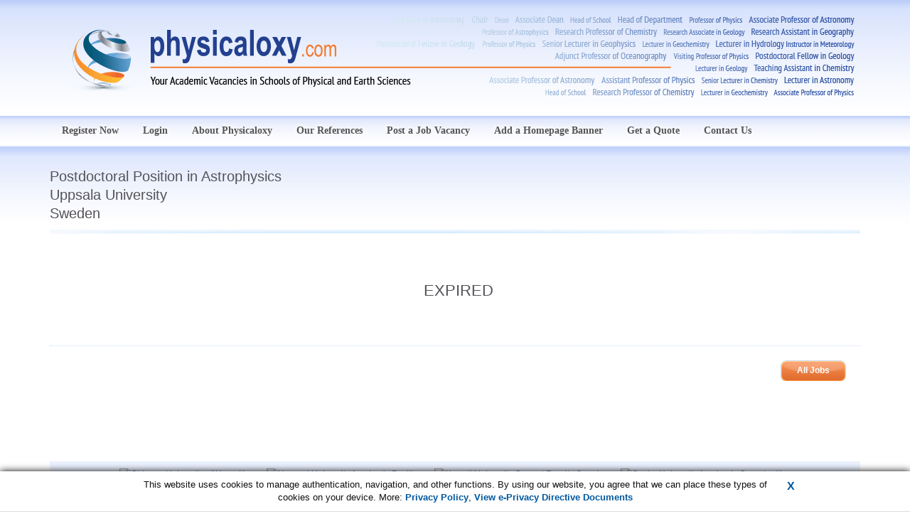

--- FILE ---
content_type: text/html; charset=UTF-8
request_url: https://physicaloxy.com/postdoctoral-position-in-astrophysics,i13950.html
body_size: 3052
content:
<!DOCTYPE html PUBLIC "-//W3C//DTD XHTML 1.0 Strict//EN" "http://www.w3.org/TR/xhtml1/DTD/xhtml1-strict.dtd">
<html xmlns="http://www.w3.org/1999/xhtml" xml:lang="en" lang="en">
<head>
	<title>Postdoctoral Position in Astrophysics (Uppsala University)</title>
	<meta http-equiv="content-type" content="text/html; charset=UTF-8" />
        <meta name="viewport" content="width=device-width, initial-scale=1"/>
	<meta name="keywords" content="Postdoctoral Position in Astrophysics,Uppsala University" />
	<meta name="description" content="Postdoctoral Position in Astrophysics
Published: 2024-02-26
Are you interested in working with stellar activity and magnetism, with the support of competent a" />
	<link rel="canonical" href="https://physicaloxy.com/postdoctoral-position-in-astrophysics,i13950.html" />
	<meta name="revisit-after" content="7 Days" />
	<link href="/web/img/site/physicaloxy/favicon.ico" rel="shortcut icon" type="image/vnd.microsoft.icon" />
	<link href="/web/css/reset.css?v=1.21" rel="stylesheet" type="text/css" media="screen" />
	<link href="/web/css/bootstrap.min.css?v=1.21" rel="stylesheet" type="text/css" media="screen" />
	<link href="/web/css/animate.min.css?v=1.21" rel="stylesheet" type="text/css" media="screen" />
	<link href="/web/css/site.css?v=1.27" rel="stylesheet" type="text/css" media="screen" />
	<link href="/web/css/physicaloxy.css?v=1.21" rel="stylesheet" type="text/css" media="screen" />

	<script type="text/javascript">
            var baseUrl = '/';
	</script>
	<!-- jquery framework -->
	<script type="text/javascript" src="/web/scripts/jquery2.min.js"></script>
	<script type="text/javascript" src="/web/scripts/bootstrap.min.js"></script>
	<script type="text/javascript" src="/web/scripts/main.js"></script>
        
	<script type="text/javascript">
            jQuery(document).ready(function($) {
                    $('#st2').hide();
                    
                    $('[data-toggle="tooltip"]').tooltip()
            });
	</script>
</head>
<body>

<section>
    <div class="clear-bg"></div>
    <header class="header" id="top">
    <div class="header-top">
        <nav class="nav">
            <div class="container">
                <div class="row">
                    <div class="col-sm-12">
                        <div class="banner-top">
                            <a id="main-logo" href="/"></a>
                        </div>
                    </div>
                </div>
                <div class="row">
                    <div class="col-sm-12 menu">
                                                <ul class="navbar-nav" data-type="navbar" data-sub="navbar-sub">
                                                                                            <li><span><a href="/register-now,d11.html">Register Now</a></span></li>
                                                                <li><span><a href="/loginForm,a.html">Login</a></span></li>
                                                                                                                            <li><span><a href="/about-physicaloxy,d12.html">About Physicaloxy</a></span></li>
                                                                                                                                <li><span><a href="/our-references,d10.html">Our References</a></span></li>
                                                                                                                                <li><span><a href="/post-a-job-vacancy,d23.html">Post a Job Vacancy</a></span></li>
                                                                                                                                <li><span><a href="/add-a-homepage-banner,d21.html">Add a Homepage Banner</a></span></li>
                                                                                                                                <li><span><a href="/get-a-quote,d25.html">Get a Quote</a></span></li>
                                                                                                                                <li><span><a href="/contact-us,d14.html">Contact Us</a></span></li>
                                                                                    </ul>
                    </div>
                </div>
            </div>
        </nav>
    </div>
</header></section>
<section id="middle">
    <div class="container">
        <div class="row">
            <div class="col-sm-12">
    <div class="row">
        <div class="col-sm-8 col-md-9">
            <h1 class="header">
                Postdoctoral Position in Astrophysics                <br/>Uppsala University                <br/>Sweden            </h1>
        </div>
        <div class="col-sm-4 col-md-3 text-right hidden-xs padding-top-sm">
                            <img class="company-logo" src="/upl/all/b5072.jpg" alt="" />
                        
                            <img src="/upl/cp/5210.png" alt="" />
                    </div>
    </div>

<div class="contentTop"></div>
<div style="background: #e5edff; border-radius: 10px;">
    <div class="content">
                            <table class="tableData tableFormat">
                <tr>
                    <td class="td2 td2extra" id="description">
                        <h1 class="text-center" style="color: #545359; margin: 0px 0px 50px 0px;">EXPIRED</h1>
                    </td>
                </tr>
            </table>
           
                
        <p style="margin: 20px 20px 20px 0px; padding-bottom: 10px; float: right;">
                            <a href="/announcements,a.html" class="moreShort">
                    All Jobs                </a>
                    </p>
        <div class="clr"><!-- --></div>
        
            </div>
</div>
</div>
        </div>
    </div>
</section>

<section id="bottom">
    <div class="container">
                                <div class="row">
                    <div class="col-sm-12">
                        <div class="banners-container">
                                <p class="c"><a href="https://www.hro.cuhk.edu.hk/en-gb/career/vc-early-career-professorships" rel="nofollow"><img src="/upl/a/99.jpg" alt="Chinese University of Hong Kong" /></a></p><p class="c"><a href="https://academicpositions.harvard.edu/postings/search" rel="nofollow"><img src="/upl/a/84.png" alt="Harvard University Academic Positions" /></a></p><p class="c"><a href="http://vpaa.ku.edu.kw/viewjobs/" rel="nofollow"><img src="/upl/a/66.png" alt="Kuwait University Current Faculty Openings" /></a></p><p class="c"><a href="https://www.osaka-u.ac.jp/en/news/employ" rel="nofollow"><img src="/upl/a/92.png" alt="Osaka University Academic Opportunities" /></a></p><p class="c"><a href="https://careers.purdue.edu/go/West-Lafayette-Faculty/7721600/" rel="nofollow"><img src="/upl/a/88.png" alt="Purdue University Job Postings for Faculty Positions" /></a></p><p class="c"><a href="https://sjobs.brassring.com/TGnewUI/Search/Home/Home?partnerid=25898&siteid=5637#home" rel="nofollow"><img src="/upl/a/76.png" alt="Texas Tech University Faculty Openings" /></a></p><p class="c"><a href="https://www.tsinghua.edu.cn/publish/thu2018en/newthuen_cnt/07-faculty-1.html" rel="nofollow"><img src="/upl/a/90.png" alt="Tsinghua University Job Postings" /></a></p><p class="c"><a href="https://www.jobs.cam.ac.uk/" rel="nofollow"><img src="/upl/a/70.png" alt="University of Cambridge Job Openings" /></a></p><p class="c"><a href="https://jobs.unige.ch/www/wd_portal.search_results?p_web_site_id=1&p_category_id=1&p_suppress_params_on_error=N&p_show_results=Y&p_form_type=CHECKBOX&p1=51&p1_val=Any&p2=46&p2_val=Any&p_text=&p_save_search=N" rel="nofollow"><img src="/upl/a/72.png" alt="University of Geneva Faculty Opportunities" /></a></p><p class="c"><a href="http://internal-careers.jobs.unsw.edu.au/cw/en/listing/" rel="nofollow"><img src="/upl/a/82.png" alt="University of New South Wales Job Openings" /></a></p><p class="c"><a href="https://www.nottingham.ac.uk/jobs/currentvacancies/cat/210" rel="nofollow"><img src="/upl/a/68.png" alt="University of Nottingham Research Positions" /></a></p><p class="c"><a href="https://www.uio.no/english/about/vacancies/academic/" rel="nofollow"><img src="/upl/a/86.png" alt="University of Oslo Academic Jobs" /></a></p><p class="c"><a href="https://usask.csod.com/ats/careersite/search.aspx?site=14&c=usask" rel="nofollow"><img src="/upl/a/78.png" alt="University of Saskatchewan Faculty Positions" /></a></p><p class="c"><a href="https://jobs.soton.ac.uk/vacancies.aspx?cat=150" rel="nofollow"><img src="/upl/a/74.png" alt="University of Southampton Research Vacancies" /></a></p><p class="c"><a href="https://www.uzh.ch/cmsssl/en/about/work/jobs.html" rel="nofollow"><img src="/upl/a/96.png" alt="University of Zurich Job Postings" /></a></p>                        </div>
                    </div>
                </div>
            </div>
</section>
<footer class="footer">
    <div class="container" id="footer">
        <div class="row">
            <div class="col-sm-12">
                <ul class="footer-menu">
                                        <li class="first"><a href="/terms,d15.html">Terms and Conditions</a></li>
                                        <li><a href="/privacy,d16.html">Privacy Policy</a></li>
                                                            <li><a href="/contact-us,d14.html">Contact Us</a></li>
                                    </ul>
            </div>
        </div>
    </div>
</footer>


<!-- Google tag (gtag.js) -->
<script async src="https://www.googletagmanager.com/gtag/js?id=G-FXYWDN710D"></script>
<script>
  window.dataLayer = window.dataLayer || [];
  function gtag(){dataLayer.push(arguments);}
  gtag('js', new Date());

  gtag('config', 'G-FXYWDN710D');
</script>    <script type="text/javascript" src="/web/scripts/jquery.ppCookies.js?v=1.003"></script>
    <script type="text/javascript">
	jQuery(document).ready(function($) {
            ppCookie('This website uses cookies to manage authentication, navigation, and other functions. By using our website, you agree that we can place these types of cookies on your device. More: <a href="/privacy,d16.html">Privacy Policy</a>, <a href="http://eur-lex.europa.eu/LexUriServ/LexUriServ.do?uri=CELEX:32002L0058:EN:NOT" target="_blank">View e-Privacy Directive Documents</a>');
	});
    </script>
<script type="text/javascript" src="/web/scripts/jquery.hyhrollover.js"></script>
<script type="text/javascript" src="/web/scripts/jquery.hyhrollover2.js"></script>
<!-- lightbox -->
<script type="text/javascript" src="/web/scripts/jquery-lightbox/js/jquery.lightbox-0.5.min.js"></script>
<link rel="stylesheet" type="text/css" href="/web/scripts/jquery-lightbox/css/jquery.lightbox-0.5.css" media="screen" />
<script type="text/javascript">
    jQuery(document).ready(function($) {
            $('a[rel*=lightbox]').lightBox({txtOf: '/', txtImage: ''});
            $('a[rel*=external]').attr('target', '_blank');

            $('.bottomBannersBox').hyhrollover2({speed:30, itemHeight:88});
            $('.bannersBox').hyhrollover({speed:30, itemHeight:88});
    });
</script>
</body>
</html>


--- FILE ---
content_type: text/css
request_url: https://physicaloxy.com/web/css/site.css?v=1.27
body_size: 5536
content:
/*global*/
html { font-size: 62.5%; }
body { margin: 0 auto; font-weight: normal; font-size: 12px; font-family: Arial, sans-serif; color: #535353;padding-top: 70px;}
a, a:hover, a:active, a:focus {text-decoration: none;}
img { border: none;}
select, input { font: normal 12px arial;}
input, textarea {outline-style:none; font: normal 12px/140% Arial; resize: none; }
.c { text-align: center;}
.fl { float: left;}
.fr { float: right;}
.clr { clear: both;}
.seeMore { width: 92px; height: 30px; display: block; background: url('../img/site/see-more-button.png') no-repeat; text-align: center; line-height: 30px; color: #fff; font-weight: bold;}
.seeMore:hover { text-shadow: 0 0 1px #fff;}
.posRel { position: relative;}
.hide { display: none; }

#top { margin: 0 auto; background: url('../img/site/bg-top.gif') repeat-x; height: 205px;display: none;}
#top div.header a.logo { display: block; position: absolute; left: 29px; top: 28px; width: 450px; height: 120px;}
#top div.login { position: absolute; left: 680px; top: 36px; width: 249px;}
#top div.login input { background: url(../img/site/login-input.gif) no-repeat; width: 170px; height: 24px; line-height: 24px; border: none; padding: 2px 10px 0 10px; margin-bottom: 5px;}
#top div.login input.user { position: relative; left: 22px; }
#top div.login input.pass { position: relative; left: 5px;}

#top div.login input.send { width: 69px; height: 29px; background: url(../img/site/login-button.gif) no-repeat; line-height: 29px; color: #fff; font-weight: bold; cursor: pointer; margin-left: 10px; padding-bottom: 3px;}
#top div.login input.send:hover { text-shadow: 0 0 1px #fff;}
#top div.login a {color: #203C7F; text-decoration: underline;}

#top {height: 205px; background: url('../img/site/bg-top.gif') repeat-x;}
#top div.header { margin: 0 auto; height: 163px;}
#top div.logo { float: left; height: 120px;  margin: 20px 0 0; }
#top div.logo a { display: block; width: 315px; height: 88px; margin: 19px 0 0 38px; }
#top div.pic {  background: #eee; float: right; height: 120px;  margin: 20px 0 0; width: 450px;}
#top div.menu { margin: 0 auto; height: 42px; font: bold 14px Trebuchet MS; position: relative;}
#top div.menu img.badge2 {left: -47px; position: absolute; top: -45px;}
#top div.menu ul { list-style: none; padding: 0; margin: 0;}
#top div.menu ul li { float: left; line-height: 42px;}
#top div.menu ul li a { display: block; color: #535353; padding: 0 17px; text-shadow: 0 0 10px #fff, 0 0 10px #fff, 0 0 10px #fff; transition: all 0.3s ease-in-out 0s; }
#top div.menu ul li a:hover { background: #bfd0fb; text-decoration: none;}
#top div.menu ul li.last { float: right; }
#top div.menu ul li.last img { margin-right: 5px; }

ul.markerList li::before {content: "•"; color: #203c7f; display: inline-block; width: 1em;}

/** main */
#main { margin: 0 auto; background: url('../img/site/bg-main.gif') repeat-x;}
#main div.wrapper { margin: 0 auto; background: url('../img/site/bg-main-top.gif') top center no-repeat; height: 109px; padding-top: 21px; }
#main div.wrapper div.bigButton { width: 311px; height: 96px; background: url('../img/site/big-button.png') no-repeat; position: relative;}
#main div.c1 { width: 481px; margin-right: 14px; }
#main div.c2 { width: 464px; }
#main .banners { width: 481px; background: url('../img/site/border-banners.png') no-repeat; overflow: hidden;
	padding-top: 15px; }
#main .bannersBox { height: 104px; margin: 0 3px; }
#main .banners p { display: inline; padding: 0; margin: 0; }
#main .banners img { border: 1px solid #A5BFFD; vertical-align: middle; margin: 0 20px; }

.mid { margin: 0 12px;}
.bigButton h1 { margin-top: 20px; font: normal 16px Trebuchet MS; color: #29437F; text-align: center;} 
.bigButton a { color: #fff; display: block; font-weight: bold; height: 30px; width: 311px; line-height: 30px; text-align: center; position: absolute; top: 55px; font-size: 13px;}
.bigButton a:hover { text-shadow: 0 0 1px #fff;}

.applyButton { right: 10px; bottom: 10px; background: url('../img/site/more.png') no-repeat; width: 92px; height: 30px; display: block; line-height: 30px; text-align: center; font-weight: bold; color: #fff !important; transition: all 0.3s ease-in-out 0s; }

.newsletter { width: 245px; padding: 2px 10px 0 10px; height: 22px; border: none; background: url('../img/site/bg-newsletter.png') no-repeat; margin: 15px 0 0 22px; color: #999; }
.sign { position: absolute; top: 54px; left: 0; width: 312px; height: 32px; border: none; background: none; color: #fff; font-weight: bold; font-size: 13px; cursor: pointer;} 
.sign:hover { text-shadow: 0 0 1px #fff;}

.tabs { margin-top: 14px;}
.tabs ul { list-style: none; margin: 0; padding: 0; }
.tabs ul li { line-height: 31px; background: url('../img/site/bg-tabs.gif') repeat-x; border: 1px solid #A5BFFD; border-width: 1px 1px 0 1px; border-radius: 10px 10px 0 0; }
.tabs ul li a { display: block; height: 31px; color: #535353; width: 236px; text-align: center; font-weight: bold; }
.tabs ul li.active { background: url('../img/site/bg-tabs-active.gif') repeat-x; border: 1px solid #7BA1FA; border-width: 1px 1px 0 1px; border-radius: 10px 10px 0 0; }
.tabs ul li.active a { color: #fff; }

.presentation { position: relative; width: 481px; height: 361px; }
.presentation img { border-radius: 0 0 10px 10px;}
.presentation a.go { position: absolute; top: 320px; left: 380px;}

.searchTab { display: none; height: 341px; padding-top: 20px; font-weight: bold; }
.searchTab select { width: 110px; height: 120px; margin: 10px 10px 5px 0;}
.searchTab span { font-weight: normal;}
.searchTab input.send { background: url('../img/site/login-button-white.gif'); color: #FFFFFF; cursor: pointer; font-weight: bold; height: 29px; line-height: 29px; margin: 20px; width: 69px; border: none;}
.searchTab input.send2 { background: url('../img/site/see-more-button.png'); color: #FFFFFF; cursor: pointer; font-weight: bold; height: 29px; line-height: 29px; margin: 20px; width: 92px; border: none;}

.listPresent { background: #ECF2FF; border-radius: 10px; margin-top: 14px;}
.listPresent a.seeAll { display: block; background: url('../img/site/list-present-bottom.gif') no-repeat; width: 481px; height: 26px; text-align: center; color: #fff; font-weight: bold; padding-top: 15px; margin-top: 25px;}
.listPresent a.seeAll:hover { text-shadow: 0 0 1px #fff;}

.itemPresent { padding: 25px 0; width: 90%; margin: 0 auto; position: relative; background: url('../img/site/item-present-spacer.gif') bottom left repeat-x;}
.itemPresent h1 { margin: 0; font-size: 14px;}
.itemPresent h1 a { color: #393939;}
.itemPresent p { color: #393939;}
.itemPresent img { border: 1px solid #C5EBFF; box-shadow: 2px 2px 2px #A5D3FA; float: left; margin-right: 10px;}
.itemPresent a.gogo { position: absolute; top: 105px; left: 340px;}

.funds { height: 119px;}
.funds ul { list-style-type: none; text-align: center; font-size: 14px; margin: 10px 0 0 0; padding: 0 25px; }
.funds li { display: inline; padding: 0 10px; margin: 0; line-height: 30px; }

.top-features { width: 464px; height: 6px; background: url('../img/site/top-features.gif') no-repeat;}
.features { background: #E5EDFF; border-radius: 10px; position: relative;}
.features ul { list-style: none; padding: 10px; margin: 0;}
.features ul li { background: url('../img/site/features-lnk.gif') 0 5px no-repeat; padding-left: 20px; margin-bottom: 20px; }
.c2 h1 { font-size: 18px; color: #393939; font-weight: normal; background: url('../img/site/c2-h1-lnk.gif') left center no-repeat; padding-left: 20px; margin: 24px 0 26px 20px;}
.foc { width: 76px; height: 72px; position: absolute; top: -24px; left: 416px; background: url('../img/site/foc.png') no-repeat;}
.foc2 { width: 76px; height: 72px; position: absolute; top: -37px; left: -41px; background: url('../img/site/foc2.png') no-repeat;}

.listJobs { background: #2A4EA3; border-radius: 10px; margin-top: 14px;}
.listJobs a.seeAll { display: block; background: url('../img/site/list-job-bottom.gif') no-repeat; width: 464px; height: 25px; text-align: center; color: #fff; font-weight: bold; padding-top: 15px; margin-top: 25px;}
.listJobs a.seeAll:hover { text-shadow: 0 0 1px #fff;}

.itemJob { padding: 25px 0; width: 90%; margin: 0 auto; position: relative; background: url('../img/site/item-job-spacer.gif') bottom left repeat-x;}
.itemJob h1 { margin: 0; font-size: 14px; font-weight: bold;}
.itemJob h1 a { color: #fff;}
.itemJob p { color: #fff;}
.itemJob img { border: 1px solid #C5EBFF; box-shadow: 2px 2px 2px #133684; float: left; margin-right: 10px;}
.itemJob a.gogo { position: absolute; top: 105px; left: 325px;}

#bottom {  margin-top: 10px; padding-bottom: 10px; }
.regions { height: 66px; line-height: 66px; font-size: 16px; text-align: center; color: #393939; }
.regions ul { list-style: none; margin: 0; padding: 0;}
.regions ul li { display: inline; padding: 0 15px;}

.regions2 { background: url('../img/site/bg-regions2.gif') repeat-x; height: 65px; line-height: 65px; font-size: 16px; text-align: center; color: #393939; }
.regions2 ul { list-style: none; margin: 0; padding: 0;}
.regions2 ul li { display: inline; padding: 0 15px;}


.bottomBanners { background: url('../img/site/bottom-border-banners.png') no-repeat;
	overflow: hidden; padding-top: 10px; }
.bottomBannersBox { height: 109px; margin: 0 3px; }
.bottomBanners p { display: inline; padding: 0; margin: 0; }
.bottomBanners img { border: 1px solid #A5BFFD; vertical-align: middle; margin: 0 20px; }

.bottomBanners2 { background: url('../img/site/bg-bottomBanners2.gif') repeat-x; height: 120px;}
.box2 { background: url('../img/site/bottom-border-banners.png') no-repeat; overflow: hidden; padding-top: 10px; }
.bottomBannersBox2 { height: 109px; margin: 0 3px; }
.bottomBanners2 p { display: inline; padding: 0; margin: 0; }
.bottomBanners2 img { border: 1px solid #A5BFFD; vertical-align: middle; margin: 0 20px; }


.footerSpecialists { margin: 27px auto 0 auto; padding: 0; list-style: none; text-align: center; color: #fff; width: 860px; height: 103px; }
.footerSpecialists li { display: inline-block; padding: 5px 10px;}

.footerSpecialists2 { background: url('../img/site/bg-footerSpecialists2.gif') repeat-x; height: 131px;}
.footerSpecialists2 ul { margin: 0 auto; padding: 24px 0 0 0; list-style: none; text-align: center; color: #fff; width: 860px; height: 103px; }
.footerSpecialists2 ul li { display: inline-block; padding: 5px 10px;}

.linkBar { list-style: none; padding: 0; margin: 10px 0 0 0; float: right; }
.linkBar li { display: inline; border-left: 1px solid #535353; padding: 0 7px 0 10px; color: #535353;}
.linkBar li.first { border: none;}
.linkBar li a { color: #535353;}

/*sub*/

#middle { background: url('../img/site/bg-middle.gif') repeat-x;}
#middle h1 { color: #545359; font-size: 22px; font-weight: normal; padding: 30px 0 10px 0; margin: 0;}
#middle h1.header { font-size: 20px; line-height: 26px;}
#middle h1 small { display: block; font-size: 13px; line-height: 40px; }
#middle h2 { font-weight: normal; }
#middle h2.country { margin: 25px 0 5px 0px; color: #dd6b2c;font-size: 1.5em;}
#middle h2.country:first-child { margin: 0 0 5px 0px;}
.more { display: inline; margin: 0; }

#middle { background: url('../img/site/bg-middle.gif') repeat-x; margin: -1px 0 0; overflow: hidden; clear: both;}

.contentTop { background: url('../img/site/content-top.gif'); height: 6px;}
.content { border-radius: 10px; padding: 20px; min-height: 300px; }
.content a { color: #203C7F;}
.form { margin: 0 auto; }
.form td { font-weight: bold; width: 400px; vertical-align: top; padding: 10px 0 0 0;}
.form td span { font-weight: normal; }
.form td a { color: #203C7F;}

.form td input.send { background: url('../img/site/login-button.gif'); color: #FFFFFF; cursor: pointer; font-weight: bold; height: 29px; line-height: 29px; margin: 20px; width: 69px; border: none;}
.form td input.send:hover { text-shadow: 0 0 1px #fff;}
.form td select { width: 363px;}
.form td textarea { width: 360px; }

.form .duration table { width: auto; }
.form .duration td { width: auto; font-weight: normal; line-height: 120%; }
.form .duration td.c { padding-right: 16px; }
.form td em { color: #f50; }

.content { margin-bottom: 20px; background-image: none /*url('../img/site/content.png') bottom center no-repeat*/; padding: 33px 0 0 0; overflow: hidden;float: left; width: 100%;}
.contentBottom { width: 100%; height: 33px; background: url('../img/site/content-center.png') bottom center repeat-x; border-bottom-left-radius: 10px; border-bottom-right-radius: 10px; line-height: 33px; text-align: center;}
.contentBottom-mobile {
    margin-top: -30px; 
    margin-bottom: 30px;
}
.contentBottom a {  color: #fff; font-weight: bold;}
.c1 { width: 300px; float: left; margin-left: 30px; height: 510px;}
.c1:first-child { margin-left: 0;}
.item { background: #ecf2ff; border-radius: 4px; margin: 0 0 30px; padding: 15px 15px 40px 15px; position: relative; }
.item  p { margin: 0 0 10px 0;}
.item  p.title a { font-weight: bold; color: #535353;}
.item img { border: 1px solid #C5EBFF; box-shadow: 2px 2px 2px #A5D3FA; float: left; margin-right: 10px;}
.item a.more { position: absolute; right: 10px; bottom: 10px; background: url('../img/site/more.png') no-repeat; width: 92px; height: 30px; display: block; line-height: 30px; text-align: center; font-weight: bold; color: #fff; transition: all 0.3s ease-in-out 0s;}
.item a.more:hover { text-shadow: 0 0 5px #fff; }
.banners { height: 510px; background: #2a4ea3; border-radius: 4px 4px 0 0; padding: 20px;
	overflow: hidden; position: relative; text-align: center;}
.banners p { margin: 12px 0; }

.seo { float: left; line-height: 30px; margin: 0 0 20px; line-height: 120%;text-align: justify;}
.seo p { margin: 0;}
.sm { float: right; width: 106px;}



.regio { width: 400px; margin: 5px 0 20px 0;}
.accContent .regio { width: 280px; }
.ra { height: 120px;}
.rb { height: 50px;}
.rc {height: 303px;}

/*account*/
.accMenu { width: 204px; float: left;}
.accMenu ul { list-style: none; padding: 0; margin: 6px 0 0 0;}
.accMenu ul li { background: url('../img/site/bg-acc-menu.gif') no-repeat; margin: 0; padding: 0; line-height: 35px; padding-left: 30px;}
.accMenu ul li a { display: block; width: 195px; height: 35px; color: #fffffb; padding: 0; line-height: 35px;}
.accMenu ul li a:hover { text-shadow: 0 0 1px #fff;}
.accMenu ul li.active a { font-weight: bold;}
.accContentTop { height: 6px; background: url('../img/site/acc-content-top.gif');}
.accContent { background: #E5EDFF; border-radius: 10px; padding: 20px; margin: 0 0 20px 0;}

.search div { width: 140px; font-weight: bold;}
.search span { font-weight: normal;}
.search select { width: 120px; height: 120px; margin-top: 10px;}
.search ul { list-style: none; margin: 10px 0 0 0; padding: 0;}
.search input.send { background: url('../img/site/login-button.gif'); color: #FFFFFF; cursor: pointer; font-weight: bold; height: 29px; line-height: 29px; margin: 20px; width: 69px; border: none;}
.search input.send:hover { text-shadow: 0 0 1px #fff;}
.search div.go { margin: 0 auto;}

.accListPresent { background: #ECF2FF; border-radius: 10px; padding: 25px;}
.accItemPresent { padding: 5px 0; margin: 0 auto; position: relative; border-bottom: 1px solid #ddd;}
.accItemPresent h1 { padding: 0 !important; font-size: 14px !important; font-weight: bold !important;}
.accItemPresent h1 a { color: #393939;}
.accItemPresent h3 { margin-left: 5px; margin-top: 14px; margin-right: 5px; font-size: 1.17em; font-weight: bold;}
.accItemPresent h3 a { color: #535353; margin-right: 30px; }
.accItemPresent h3 small { display: block; font-size: 13px; font-weight: normal; margin-top: 5px; }
.accItemPresent p { color: #393939;}
.accItemPresent img { border: 1px solid #C5EBFF; box-shadow: 2px 2px 2px #A5D3FA; float: left; margin-right: 10px;}
.accItemPresent a.gogo { position: absolute; top: 105px; left: 583px;}
.accItemPresent .mark { float: right; margin-top: 8px; margin-right: 10px; color: #dd6b2c; padding: 0; background-color: transparent;}
.accItemPresent .date { float: right; padding-right: 10px; }

.failed { color: #c22; margin-bottom: 20px; }
.success { color: #070; margin-bottom: 20px; }

.list { width: 100%; border-collapse: collapse; border-spacing: 0;}
.list tr.announcement0 { background: #CDDBFA;}
.list tr.announcement1 { background: #E5EDFF;}
.list td { padding: 5px 0; vertical-align: middle; border: 1px solid #A1B7F1; border-width: 1px 0; text-align: center;}
.list td.photo { width: 120px;}

.tableData { border-collapse: collapse; color: #393939; width: 100%; }
.tableData td.td1 { width: 130px; background: #CDDBFA; padding: 5px 10px 5px 5px; border-bottom: 1px solid #E5EDFF; text-align: right;}
.tableData td.td2 { padding: 5px 0 5px 10px; border-bottom: 1px dotted #CDDBFA; }
.tableData td.td2extra { padding: 5px 15px 5px 25px !important; }
.tableData td.td2extra h3 { font-size: 1.17em; font-weight: bold; }
/*.tableData td p { margin: 0;}*/
.tableData.tableFormat ul {list-style-type: disc; padding-inline-start: 40px;}
.tableData.tableFormat ol {list-style-type: decimal; padding-inline-start: 40px;}

.rectangle { background: #ECF2FF; border-radius: 10px; width: 100%; padding-left: 20px; padding-right: 20px; margin-bottom: 20px;}
.adv { background: #ECF2FF; border-radius: 10px; padding: 10px; width: 479px;}
.adv p.register { text-align: center; width: 92px; margin: 15px auto 10px auto;}
.adv p.register a { background: url('../img/site/see-more-button.png') no-repeat; width: 92px; height: 30px; display: block; color: #fff; font-weight: bold; line-height: 30px;}
.adv p.register a:hover { text-shadow: 0 0 1px #fff;}
.loginScreen { font-size: 20px; color: #535353; }
.advContainer { width: 479px; margin-left: 20px; }

#st2 a { color: #f3f3f3; }

.paging { text-align: center; padding: 8px 0; }
.paging a, .paging b { padding: 0 3px; }

.logos { margin: 15px auto 15px auto; text-align: center; }
.logos p.c { display: inline; margin-right: 10px; }
.logos img { padding: 8px 0; }

.back { display: block; background: url('../img/site/button-back.gif') no-repeat; width: 150px; height: 29px; color: #fff !important; line-height: 29px; text-align: center; font-weight: bold; }
.moreShort { display: block; background: url('../img/site/see-more-button.png') no-repeat; width: 92px; height: 29px; color: #fff !important; line-height: 29px; text-align: center; font-weight: bold; }
.moreAnnouncements { display: block; background: url('../img/site/see-more-button.png') no-repeat;
    width: 92px; height: 29px; color: #fff !important; line-height: 29px; text-align: center; font-weight: bold;
    float: right; margin-top: 5px; }

table.list tr.inactive {
    background-color: #f0f4fd;
    opacity: 0.7;
}

/*form*/
.orderRow a, .orderRow a:hover, .orderRow a:active, .orderRow a:focus {color: #535353;}
.smallFormLogo {max-height: 40px;
    max-width: 100px;
    margin-right: 10px;
    vertical-align: middle;}

.section { border-top: 1px solid #f88326; padding: 20px 0;}
.content h1 {color: #545359; font-size: 22px; font-weight: normal; margin: 0; padding: 0px 0 20px 0;}
.desc { float: left; width: 250px; font-size: 16px; }
.form2 { float: left;}
.form2 td { vertical-align: top; padding-bottom: 5px; font-weight: bold; display: block;}
.form2 .mceEditor td {
    display: table-cell;
}
.form2 td span { font: normal 12px/180% Arial; }
.form2 td em { color: #e00;}
.form2 td.legend { width: 180px; padding:  5px 10px 0 0; font-weight: normal; text-align: left;}
.form2 td.agree { font-weight: normal; padding: 40px 0 0 0;}
.form2 td.agree input { float: left; margin: 2px 7px 0 0;}
.form2 input[type="text"],
.form2 input[type="password"] { border: 1px solid #e5ecf6; border-radius: 4px; width: 100%; padding: 5px; font-weight: bold;  transition: all 0.3s ease-in-out 0s;}
.form2 input[type="text"]:focus,
.form2 input[type="password"]:focus { box-shadow: 0 0 10px #eee;}
.form2 textarea { border: 1px solid #e5ecf6; border-radius: 4px; width: 100%; padding: 5px; font-weight: bold;  transition: all 0.3s ease-in-out 0s;}
.form2 textarea:focus  { box-shadow: 0 0 10px #eee;}
.form2 select {border: 1px solid #e5ecf6; border-radius: 4px; width: 100%; padding: 5px; font-weight: bold; transition: all 0.3s ease-in-out 0s;}

.send2 { text-align: center; margin-top: 20px; }

.send input[type="submit"] {background: url('../img/site/send.png') no-repeat; width: 92px; height: 30px; border: none; cursor: pointer; font-weight: bold; color: #fff;}
.form input[type="text"],
.form input[type="password"] { border: 1px solid #e5ecf6; border-radius: 4px; width: 100%; padding: 5px; font-weight: bold;  transition: all 0.3s ease-in-out 0s;}
.form input[type="text"]:focus,
.form input[type="password"]:focus { box-shadow: 0 0 10px #ccc;}
.send { text-align: center; margin-top: 20px; }
input[type="submit"] {background: url('../img/site/send.png') no-repeat; width: 92px; height: 30px; border: none; cursor: pointer; font-weight: bold; color: #fff;}

.countrySelect, .regionSelect, .academicDisciplineSelect {
    width: 100% !important;
    margin-top: 0px; border: 1px solid #e5ecf6; border-radius: 4px; font-weight: bold;
    padding: 5px; transition: all 0.3s ease-in-out 0s; background-color: #fff;
}
.regionSelect {
    width: 160px;
}
.academicDisciplineSelect {
    width: 200px;
}

#bottom { text-align: center;margin-top: 0px;}
.banners2 { width: 945px; background: /*url('../img/site/bottom-border-banners.png')*/ #ECF2FF no-repeat; text-align: center; padding: 15px 0 0 15px;}
.banners2 p { display: inline; margin: 0 15px 0 0;}
.banners2 p img { margin: 0 0 15px 0;}
.footer {}
.footer ul { float: right; margin: 20px 0; padding: 0;}
.footer ul li { display: inline; border-left: 1px solid #535353; padding: 0 7px 0 10px;}
.footer ul li.first { border: none;}
.footer ul li a { color: #535353;}




#main-logo {
    display: none;
}
.banner-top {
    height: 143px;
    margin-top: 20px;
}
#bottom .banners-container {
    background-color: #ECF2FF;
    padding-top: 10px;
    padding-right: 10px;
}
#bottom .banners-container p {
    display: inline;
    margin-left: 10px;
}
#bottom .banners-container img {
    width: 220px;
    height: 75px;
    margin-bottom: 10px;
}

.dateCol {
    position: relative;
}
.dateCol .datePick + img {
    position: absolute;
    top: 0;
    right: -16px;
}

.rd-mobilepanel {
    position: fixed;
    top: 0;
    left: 0;
    right: 0;
    height: 60px;
    background: #ffffff;
    color: #000000;
    -moz-box-shadow: 0 3px 3px 0 rgba(0,0,0,0.1);
    -webkit-box-shadow: 0 3px 3px 0 rgba(0,0,0,0.1);
    box-shadow: 0 3px 3px 0 rgba(0,0,0,0.1);
    z-index: 99999991;
}
.rd-mobilepanel_toggle {
    position: fixed;
    top: 6px;
    left: 15px;
    width: 48px;
    height: 48px;
    border-color: transparent;
    outline: none;
    -moz-transition: 0.2s;
    -webkit-transition: 0.2s;
    -o-transition: 0.2s;
    transition: 0.2s;
}
.rd-mobilepanel_toggle span {
    position: relative;
    display: block;
    left: 50%;
    -moz-transform: translateX(-50%);
    -ms-transform: translateX(-50%);
    -o-transform: translateX(-50%);
    -webkit-transform: translateX(-50%);
    transform: translateX(-50%);
    -moz-transition: all 0.3s ease;
    -webkit-transition: all 0.3s ease;
    -o-transition: all 0.3s ease;
    transition: all 0.3s ease;
}
.rd-mobilepanel_toggle span:after, .rd-mobilepanel_toggle span:before {
    content: "";
    position: absolute;
    left: 0;
    top: -8px;
    -moz-transition: all 0.3s ease;
    -webkit-transition: all 0.3s ease;
    -o-transition: all 0.3s ease;
    transition: all 0.3s ease;
}
.rd-mobilepanel_toggle span:after, .rd-mobilepanel_toggle span:before, .rd-mobilepanel_toggle span {
    width: 24px;
    height: 4px;
    background-color: #fff;
    backface-visibility: hidden;
    -webkit-border-radius: 2px;
    -moz-border-radius: 2px;
    border-radius: 2px;
}
.rd-mobilepanel_toggle span:before, .rd-mobilepanel_toggle span:after {
    -webkit-transition-duration: 0.3s,0.3s;
    transition-duration: 0.3s,0.3s;
    -webkit-transition-delay: 0.3s,0s;
    transition-delay: 0.3s,0s;
    -webkit-transition-property: top,-webkit-transform;
    transition-property: top,transform;
}
.rd-mobilepanel_toggle span:after {
    top: 8px;
}
.rd-mobilepanel_toggle.active span {
    transition: background .3s 0s ease;
    background: transparent;
}
.rd-mobilepanel_toggle.active span:before, .rd-mobilepanel_toggle.active span:after {
    top: 0;
    -webkit-transition-delay: 0s,0.3s;
    transition-delay: 0s,0.3s;
}
.rd-mobilepanel_toggle.active span:before {
    -webkit-transform: rotate(45deg);
    -ms-transform: rotate(45deg);
    transform: rotate(45deg);
}
.rd-mobilepanel_toggle.active span:after {
    -webkit-transform: rotate(-45deg);
    -ms-transform: rotate(-45deg);
    transform: rotate(-45deg);
}
.rd-mobilemenu.active {
    right: 0;
}
.rd-mobilepanel_title {
    position: fixed;
    padding-left: 10px;
    top: 6px;
    left: 63px;
    right: 15px;
    color: #000;
    font-size: 20px;
    line-height: 48px;
    letter-spacing: 1.2px;
    text-overflow: ellipsis;
    white-space: nowrap;
    margin: 0;
    font-weight: 700;
    text-transform: uppercase;
    text-align: center;
}
.rd-mobilemenu_ul {
    position: fixed;
    top: -56px;
    left: 0;
    bottom: -56px;
    width: 240px;
    padding: 132px 0 76px;
    color: #666666;
    background: rgba(255,255,255,0.97);
    font-size: 14px;
    line-height: 20px;
    overflow: auto;
    -moz-box-shadow: 5px 0 5px 0 rgba(0,0,0,0.1);
    -webkit-box-shadow: 5px 0 5px 0 rgba(0,0,0,0.1);
    box-shadow: 5px 0 5px 0 rgba(0,0,0,0.1);
    -moz-transform: translateX(-240px);
    -ms-transform: translateX(-240px);
    -o-transform: translateX(-240px);
    -webkit-transform: translateX(-240px);
    transform: translateX(-240px);
    -moz-transition: 0.3s ease;
    -webkit-transition: 0.3s ease;
    -o-transition: 0.3s ease;
    transition: 0.3s ease;
    -moz-transition: 0.3s cubic-bezier(0.55,0,0.1,1);
    -webkit-transition: 0.3s cubic-bezier(0.55,0,0.1,1);
    -o-transition: 0.3s cubic-bezier(0.55,0,0.1,1);
    transition: 0.3s cubic-bezier(0.55,0,0.1,1);
}
.rd-mobilemenu ul {
    list-style: none;
}
.rd-mobilemenu.active .rd-mobilemenu_ul {
    -moz-transform: translateX(0);
    -ms-transform: translateX(0);
    -o-transform: translateX(0);
    -webkit-transform: translateX(0);
    transform: translateX(0);
    z-index: 9999;
}
.rd-mobilemenu_ul ul {
    padding: 0;
    margin-top: 2px;
}
.rd-mobilemenu_ul a {
    display: block;
    padding: 14px 25px 16px;
    color: #000;
    font-size: 20px;
}
.rd-mobilemenu_ul a.separator {
    border-bottom: 1px solid #000;
    height: 1px;
    padding: 14px 0px 0px 0px;
    margin-bottom: 14px;
}
.rd-mobilemenu_ul:after {
    content: '';
    display: block;
    height: 20px;
}
.rd-mobilemenu_ul a.rd-with-ul {
    position: relative;
}
.rd-mobilemenu_ul a .rd-submenu-toggle {
    position: absolute;
    top: 50%;
    right: 11px;
    margin-top: -17.5px;
    width: 32px;
    height: 32px;
    font: 400 10px 'FontAwesome';
    line-height: 32px;
    text-align: center;
    -webkit-border-radius: 50%;
    -moz-border-radius: 50%;
    border-radius: 50%;
    border: 1px solid #000000;
    -moz-transition: 0.5s all ease;
    -webkit-transition: 0.5s all ease;
    -o-transition: 0.5s all ease;
    transition: 0.5s all ease;
    z-index: 1;
    background: rgba(0,0,0,0.1);
}
.rd-mobilemenu_ul a .rd-submenu-toggle:after {
    content: '\f078';
}
.rd-mobilemenu_ul ul ul {
    border: none;
    box-shadow: none;
    background: transparent;
    padding: 0;
    left: 0;
    top: 0;
    text-align: left;
    transform: none;
}
.rd-mobilemenu_ul ul ul a {
    padding: 0;
    margin: 0;
    padding-left: 60px;
    color: inherit;
    font-size: 14px;
    padding-top: 14px;
    padding-bottom: 16px;
    border: none;
    box-shadow: none;
}
.rd-mobilemenu, .rd-mobilepanel {
    display: block;
}
.rd-mobilemenu_ul li.active>a, .rd-mobilemenu_ul li:hover>a, .rd-mobilemenu_ul li.active>span>a, .rd-mobilemenu_ul li:hover>span>a {
    background: #dd6b2c;
    color: #ffffff;
}
.rd-mobilemenu_ul li>a.separator{
    background: none;
}
.rd-mobilepanel_toggle {
    background-color: #dd6b2c;
}
#main-logo-mobile {
    background-repeat: no-repeat;
    background-position: center;
    background-size: contain;
    height: 88px;
    width: 474px;
    max-width: 100%;
    max-height: 48px;
    display: inline-block;
}
.no-apply:hover {
    cursor: pointer;
}
.tooltip-inner {
    max-width: 700px;
}
@media (min-width: 768px){
    body {
        padding-top: 0px;
    }
    #top {
        display: block;
    }
    #main-logo {
        height: 120px;
        max-width: 100%;
        background-repeat: no-repeat;
        background-position: center;
        background-size: contain;
        display: block;
    }
    .rd-mobilemenu, .rd-mobilepanel {
        display: none;
    }
    .item:last-child { margin: 0; border-radius: 4px 4px 0 0;}
    
    .form2 td {
        display: table-cell;
    }
    .form2 td.legend { text-align: right;}
    .text-left-sm {
        text-align: left;
    }
    
    .contentBottom-mobile {
        margin-top: 0px;
    }
    .item {
         height: 150px;
         padding-bottom: 15px;
    }
    .accItemPresent h3 { margin-left: 120px; margin-right: 100px;}
    
    .padding-top-sm {
        padding-top: 30px;
    }
}
@media (min-width: 992px){
    .text-left-md {
        text-align: left;
    }
}
@media (min-width: 1200px){
    #bottom .banners-container img {
        width: 216px;
        height: 74px;
    }
}
@media (max-width: 399px){
    .accListPresent { padding-left: 5px; padding-right: 5px;}
}

--- FILE ---
content_type: text/css
request_url: https://physicaloxy.com/web/css/physicaloxy.css?v=1.21
body_size: 5
content:
#main-logo { background-image: url('../img/site/physicaloxy/physicaloxy.png?v=1.003'); }
#main-logo-mobile {
    background-image: url(../img/site/physicaloxy/logo.png?v=1.003);
}

--- FILE ---
content_type: application/javascript
request_url: https://physicaloxy.com/web/scripts/jquery.rd-navbar.js
body_size: 1791
content:
(function($) {
    var settings = {
            cntClass: 'rd-mobilemenu',
            menuClass: 'rd-mobilemenu_ul',
            submenuClass: 'rd-mobilemenu_submenu',
            panelClass: 'rd-mobilepanel',
            toggleClass: 'rd-mobilepanel_toggle',
            titleClass: 'rd-mobilepanel_title'
        },
        lastY, dir;
    var RDMobileMenu = function(element, options) {
        this.options = options;
        this.$source = $(element);
    };
    RDMobileMenu.prototype = {
        init: function() {
            var nav = this;
            nav.createDOM();
            nav.createListeners();
        },
        createDOM: function() {
            var nav = this;
            $('body').append($('<div/>', {
                'class': settings.cntClass
            }).append(nav.createNavDOM())).append($('<div/>', {
                'class': settings.panelClass
            }).append($('<button/>', {
                'class': settings.toggleClass
            }).append($('<span/>'))).append($('<h2/>', {
                'class': settings.titleClass,
                'html': $('#main-logo').clone().attr('id', 'main-logo-mobile').wrap('<p>').parent().html()/*document.title*/
            })));
        },
        createNavDOM: function() {
            var nav = this;
            var menu = $('<ul>', {
                'class': settings.menuClass
            });
            
            var subType = nav.$source.attr('data-sub');
            var newUl = $('<ul>');
            nav.$source.children().each(function() { 
                newUl.append($(this).clone());
            });
            if(subType){
                if($('[data-type="'+subType+'"]').children().length>0){
                    newUl.append($('<li><a href="#" class="separator"></a></li>'));
                    $('[data-type="'+subType+'"]').children().each(function() { 
                        newUl.append($(this).clone());
                    });
                }
            }
            var li = newUl.children();
            
            for (var i = 0; i < li.length; i++) {
                var o = li[i].children,
                    item = null;
                for (var j = 0; j < o.length; j++) {
                    if (o[j].tagName) {
                        if(li[i].className.indexOf('item-hidden') > -1){
                            continue;
                        }
                        if (!item) {
                            item = document.createElement('li');
                            var classes = '';
                            if(li[i].className.indexOf('page-scroll') > -1){
                                classes = 'page-scroll';
                            }
                            if (li[i].className.indexOf('active') > -1) {
                                classes += ' active';
                            }
                            item.className = classes;
                        }
                        switch (o[j].tagName.toLowerCase()) {
                            case 'span':
                            case 'a':
                                var link = o[j].cloneNode(true);
                                item.appendChild(link);
                                break;
                            case 'ul':
                                var submenu = o[j].cloneNode(true);
                                submenu.className = settings.submenuClass;
                                $(submenu).css({
                                    "display": "none"
                                });
                                item.appendChild(submenu);
                                $(item).find('> a').each(function() {
                                    $this = $(this);
                                    $this.addClass('rd-with-ul').append($('<span/>', {
                                        class: 'rd-submenu-toggle'
                                    })).find('.rd-submenu-toggle').on('click', function(e) {
                                        e.preventDefault();
                                        $this = $(this).parent();
                                        if ($this.hasClass('rd-with-ul') && !$this.hasClass('active')) {
                                            $('.rd-with-ul').removeClass('active');
                                            var submenu = $this.addClass('active').parent().find('.' + settings.submenuClass);
                                            submenu.stop().slideDown();
                                            $('.' + settings.submenuClass).not(submenu).stop().slideUp();
                                        } else {
                                            var submenu = $this.removeClass('active').parent().find('.' + settings.submenuClass);
                                            submenu.stop().slideUp();
                                        }
                                    });
                                });
                                break;
                            default:
                                break;
                        }
                    }
                }
                if (item) {
                    menu.append(item);
                }
            }
            return menu;
        },
        createListeners: function() {
            var nav = this;
            nav.createToggleListener();
            nav.createResizeListener();
        },
        createToggleListener: function() {
            var nav = this,
                type;
            if (nav.isMobile()) {
                type = 'touchstart';
            } else {
                type = 'click';
            }
            $('body').delegate('.' + settings.toggleClass, type, function() {
                var o = $('.' + settings.cntClass);
                $(this).toggleClass('active');
                if (o.hasClass('active')) {
                    $(this).removeClass('active');
                    o.removeClass('active');
                    $('body').undelegate('*', 'mousewheel', nav.scroll);
                    $('body').undelegate('*', 'touchmove', nav.scroll);
                    $('body').undelegate('*', 'touchend', nav.touchend);
                    $('body').undelegate('*', 'touchstart', nav.close);
                    $('body').undelegate('*:not(.' + settings.toggleClass + ' span)', 'click', nav.close);
                } else {
                    $(this).addClass('active');
                    o.addClass('active');
                    $('body').delegate('*', 'mousewheel', nav.scroll);
                    $('body').delegate('*', 'touchmove', nav.scroll);
                    $('body').delegate('*', 'touchend', nav.touchend);
                    $('body').delegate('*', 'touchstart', {
                        type: type
                    }, nav.close);
                    $('body').delegate('*:not(.' + settings.toggleClass + ' span)', 'click', {
                        type: type
                    }, nav.close);
                }
            });
        },
        createResizeListener: function() {
            var nav = this;
            $(window).on('resize', function() {
                var o = $('.' + settings.cntClass);
                if (o.css('display') == 'none') {
                    o.removeClass('active');
                    $('.' + settings.toggleClass).removeClass('active');
                    $('body').undelegate('*', 'mousewheel', nav.scroll);
                    $('body').undelegate('*', 'touchmove', nav.scroll);
                    $('body').undelegate('*', 'touchend', nav.touchend);
                    $('body').undelegate('*', 'touchstart', nav.close);
                    $('body').undelegate('*:not(.' + settings.toggleClass + ' span)', 'click', nav.close);
                }
            });
        },
        scroll: function(e) {
            e.preventDefault();
            var menu = $('.' + settings.menuClass);
            var x = e.originalEvent.targetTouches ? e.originalEvent.targetTouches[0].pageX : e.pageX,
                y = e.originalEvent.targetTouches ? e.originalEvent.targetTouches[0].pageY : e.pageY;
            if (y > menu.offset().top && y < (menu.offset().top + menu.outerHeight()) && x > menu.offset().left && x < (menu.offset().left + menu.outerWidth())) {
                var delta = 0;
                if (e.originalEvent.targetTouches) {
                    if (!lastY) lastY = y;
                    delta = (lastY - y);
                    lastY = y;
                    dir = delta > 0;
                } else {
                    delta = (e.originalEvent.wheelDelta || -e.originalEvent.detail) * (-50)
                }
                menu.stop().scrollTop(menu.scrollTop() + delta);
            }
            return false;
        },
        touchend: function(e) {
            var menu = $('.' + settings.menuClass);
            menu.stop().animate({
                scrollTop: menu.scrollTop() + (dir ? 100 : -100)
            }, 3000, 'easeOutQuint');
            lastY = undefined;
        },
        close: function(e) {
            if (!e.originalEvent) {
                return;
            }
            var menu = $('.' + settings.menuClass);
            var x = e.originalEvent.targetTouches ? e.originalEvent.targetTouches[0].pageX : e.pageX,
                y = e.originalEvent.targetTouches ? e.originalEvent.targetTouches[0].pageY : e.pageY;
            if (!(y > menu.offset().top && y < (menu.offset().top + menu.outerHeight()) && x > menu.offset().left && x < (menu.offset().left + menu.outerWidth()))) {
                $('.' + settings.toggleClass).trigger(e.data.type);
            }
        },
        isMobile: function() {
            return /Android|webOS|iPhone|iPad|iPod|BlackBerry|IEMobile|Opera Mini/i.test(navigator.userAgent);
        }
    };
    $.fn.rdparallax = function(option) {
        var o = this;
        if (o.length) {
            new RDMobileMenu(o[0]).init();
        }
        return o;
    };
    window.RDMobilemenu_autoinit = function(selector) {
        var o = $(selector);
        if (o.length) {
            new RDMobileMenu(o[0]).init();
        }
    };
})(jQuery);
$(document).ready(function() {
    RDMobilemenu_autoinit('[data-type="navbar"]');
});

--- FILE ---
content_type: application/javascript
request_url: https://physicaloxy.com/web/scripts/jquery.ppCookies.js?v=1.003
body_size: 685
content:

function setCookie(c_name,value,exdays)
{
	var exdate=new Date();
	exdate.setDate(exdate.getDate() + exdays);
	var c_value=escape(value) + ((exdays==null) ? "" : "; expires="+exdate.toUTCString()) + "; path=" + escape('/');
	document.cookie=c_name + "=" + c_value;
}

function getCookie(c_name)
{
	var i,x,y,ARRcookies=document.cookie.split(";");
	for (i=0;i<ARRcookies.length;i++) {
		x=ARRcookies[i].substr(0,ARRcookies[i].indexOf("="));
		y=ARRcookies[i].substr(ARRcookies[i].indexOf("=")+1);
		x=x.replace(/^\s+|\s+$/g,"");
		if (x==c_name) {
			return unescape(y);
		}
	}
	return 0;
}

function ppCookieDiv(description)
{
	var d = document.createElement('div');
	jQuery(d).attr('id', 'ppCookies');
	jQuery(d).css({'position': 'fixed', 'z-index': '10', 'bottom': 0, 'left': 0, 'padding': '10px 0', 'width': '100%',
		'fontSize': '13px', 'color': '#111', 'backgroundColor': '#fff', 'borderBottom': '1px solid #ddd', 'boxShadow': '0 0 10px #000' });
	
	var d2 = document.createElement('div');
	jQuery(d2).html(description);
	jQuery(d2).css({'width': '70%', 'margin': '0 auto', 'textAlign': 'center', 'position': 'relative'});
		
	jQuery(d).append(d2);
	
	var c = document.createElement('a');
	jQuery(c).html('X');
	jQuery(c).attr('id', 'ppClose');
	jQuery(c).css({'fontWeight': 'bold', 'textDecoration': 'none', 'position': 'absolute',
		'right': -30, 'top': 0, 'fontSize': '16px', 'fontFamily': 'sans-serif'});
	
	jQuery(d2).append(c);
	
	jQuery('body').append(d);
	
	jQuery('#ppCookies a').css('color', '#00589E');
	jQuery('#ppCookies a').css('cursor', 'pointer');
	jQuery('#ppCookies a').css('fontWeight', 'bold');
}

function ppCookie(desc)
{
	var description = {'desc': desc};
	jQuery(document).ready(function($) {
		if(!getCookie('ppCookie')/* && description['desc'] != undefined*/) {
			ppCookieDiv(description['desc']);

			$('#ppCookies').fadeIn();
			$('#ppClose').click(function() {
				setCookie('ppCookie','1',360);
				$('#ppCookies').fadeOut();
				return false;
			});

			//setCookie('ppCookie','1',360);
			
			//setTimeout(function() { $('#ppCookies').fadeOut() }, 10000);
		}
	});
}
